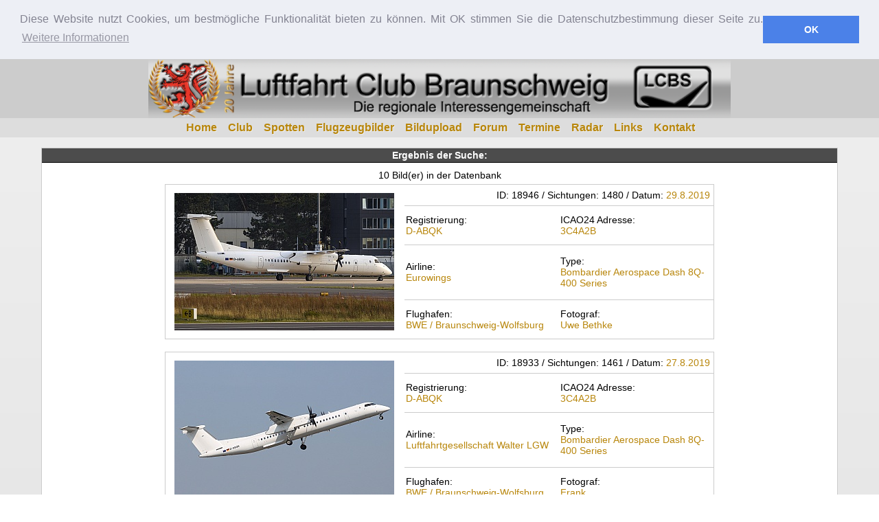

--- FILE ---
content_type: text/html; charset=UTF-8
request_url: https://www.luftfahrtclubbraunschweig.de/suchen.php?field=lfzreg&sopt=2&such=D-ABQK
body_size: 3611
content:

<!DOCTYPE html PUBLIC "-//W3C//DTD XHTML 1.0 Strict//EN" "http://www.w3.org/TR/xhtml1/DTD/xhtml1-strict.dtd">
<html xmlns="http://www.w3.org/1999/xhtml">
<head>
	<title>Flugzeugbilder Foto Datenbank - Suche nach D-ABQK</title>
	<meta http-equiv="Content-Type" content="text/html; charset=utf-8">
	<meta http-equiv="cache-control" content="max-age=60">
	<meta name="viewport" content="width=device-width, initial-scale=1.0"> 
	<meta name="author" content="Swen E. Johannes" >
	<meta name="KeyWords" content="Luftfahrt Club Braunschweig Spotter Bilder Fotos Flugzeugbilder Videos Forum Luftfahrtfreunde">
	<meta name="Description" content="Luftfahrt Club Braunschweig">
	<meta name="revisit-after" content="1 days">
	<meta name="robots" content="all">
	<meta name="content-language" content="de">
	<meta name="publisher" content="Swen Johannes">
	<meta name="copyright" content="2005-2026 Swen E. Johannes">
	<meta name="page-topic" content="Luftfahrt Flugzeugbilder Flughafen Braunschweig-Wolfsubrg">
	<meta name="audience" content="Alle, Kinder, Erwachsene, Programmierer, Webdesigner, Studenten, Wissendsuchende">
	<meta name="page-type" content="Computer, Internet">
	<meta name="twitter:card" content="summary">
				<meta name="twitter:site" content="@LCBS_DE">
				<meta name="twitter:title" content="Flugzeugbilder Foto Datenbank - Suche nach D-ABQK | LuftfahrtClubBraunschweig.de">
				<meta name="twitter:description" content="Flugzeugbilder Foto Datenbank - Suche nach D-ABQK | LuftfahrtClubBraunschweig.de">

				<meta property="og:site_name" content="LuftfahrtClubBraunschweig">
				<meta property="og:title" content="Flugzeugbilder Foto Datenbank - Suche nach D-ABQK | LuftfahrtClubBraunschweig.de">
				<meta property="og:type" content="website">
				<meta property="og:description" content="Flugzeugbilder Foto Datenbank - Suche nach D-ABQK | LuftfahrtClubBraunschweig.de">
				<meta property="og:url" content="https://www.luftfahrtclubbraunschweig.de/suchen.php?field=lfzreg&sopt=2&such=D-ABQK">
				<meta property="og:image" content="bilder/apple-touch-icon-ipad3.png">
				<meta property="fb:app_id" content="207229132625420">	<link type="text/css" rel="stylesheet" href="css/style.css">
	<link type="text/css" rel="stylesheet" href="css/smoothness/jquery-ui.min.css">
	<link rel="stylesheet" type="text/css" href="css/jquery.bxslider.min.css">
	<link rel="stylesheet" type="text/css" href="css/font-awesome/css/font-awesome.min.css">
	<link rel="icon" href="favicon.ico" type="image/x-icon">
  <link rel="shortcut icon" href="/favicon.ico" type="image/x-icon"> 
	<script type="text/javascript" src="js/jquery.min.js"></script>
	<script type="text/javascript" src="js/jquery-ui.min.js"></script>
	<script type="text/javascript" src="js/jquery.validate.min.js"></script>
	<script type="text/javascript" src="js/jquery.form.min.js"></script>
	<script type="text/javascript" src="js/jquery.bxslider.min.js"></script>
  	<script type="text/javascript" src="js/lcbsscript.min.js"></script>
	<link rel="search" type="application/opensearchdescription+xml" title="LCBS Fotosuche" href="https://www.luftfahrtclubbraunschweig.de/lcbs-fotosuche.xml">
	<link rel="apple-touch-icon" href="bilder/apple-touch-icon-iphone.png">
	<link rel="apple-touch-icon" sizes="72x72" href="bilder/apple-touch-icon-ipad.png">
	<link rel="apple-touch-icon" sizes="114x114" href="bilder/apple-touch-icon-iphone4.png">
	<link rel="apple-touch-icon" sizes="144x144" href="bilder/apple-touch-icon-ipad3.png">
</head>
<body>
	<div id="head"><img src="/bilder/lcbsbig.png"></div><div id="head-mobile">
	<img src="/bilder/lcbsmobilelogo.png">
	<div id="menu-mobile"><i class="fa fa-bars fa-2x" aria-hidden="true"></i></div>
</div>
<nav>
<div id="menu">
		<ul>
			<li><a href="index.html">Home</a></li>
			<li><a href="https://forum.luftfahrtclubbraunschweig.de/viewtopic.php?f=28&t=4178">Club</a></li>
			<li><a href="Spotterpunkte-auf-dem-Flughafen-Braunschweig-Wolfsburg.html">Spotten</a></li>
			<li><a href="flugzeugbilder-datenbank.html">Flugzeugbilder</a></li>
			<li><a href="upload/index.php">Bildupload</a></li>
			<li><a href="http://forum.luftfahrtclubbraunschweig.de/">Forum</a></li>
			<li><a href="Luftfahrt-Veranstaltungen-und-Termine-von-Harz-bis-Heide.html">Termine</a></li>
			<li><a href="bwe-radar.html">Radar</a></li>
			<li><a href="links.html">Links</a></li>
			<li><a href="kontakt.html">Kontakt</a></li>
		</ul>
</div>
</nav>
<div id="allin-content">
<div id="content-box">
<div id="tablediv">
<div id="tablediv-title">
<h4>Ergebnis der Suche:</h4>
</div>
<div id="tablediv-content" align="center">
<div id="picrow">
<p align="center">10 Bild(er) in der Datenbank</p><div id="tabledb-search"><table cellpadding="2" cellspacing="2" width="800">
<tr>
<td width="350" align ="center"  rowspan="4"><a href="https://www.luftfahrtclubbraunschweig.de/picdb/photo/18946"><img border="0" src="picdb/bilder/19/8/29/1567112007_320200.jpg"></a></td>
<td width="450" align ="right" colspan="2">
ID: 18946 / Sichtungen: 1480 / Datum: <a href="suchen.php?stype=DATUM&sopt=1&such=29.8.2019">29.8.2019</a></td>
</tr>
<tr>
<td width="225" align ="left">Registrierung:<br \> <a href="suchen.php?field=lfzreg&sopt=2&such=D-ABQK">D-ABQK</a></td>
<td width="225" align ="left">ICAO24 Adresse:<br \><a href="suchen.php?field=lfzreg&sopt=2&such=D-ABQK">3C4A2B</a></td>
</tr>
<tr>
<td width="225" align ="left">Airline:<br \> <a href="suchen.php?field=airline&sopt=2&such=Eurowings">Eurowings</a></td>
<td width="225" align ="left">Type:<br \> <a href="suchen.php?field=lfztype&sopt=2&such=Bombardier+Aerospace+Dash+8Q-400+Series">Bombardier Aerospace Dash 8Q-400 Series</a></td>
</tr>
<tr>
<td width="225" align ="left">Flughafen:<br \> <a href="suchen.php?field=imgiatacode&sopt=2&such=BWE">BWE / Braunschweig-Wolfsburg</a></td>
<td width="225" align ="left">Fotograf:<br \><a href="suchen.php?field=fotograf&sopt=2&such=Uwe Bethke">Uwe Bethke</a></td>
</tr>
</table>
</div><br>
<div id="tabledb-search-m"><div class="talbledb-search-data"><a href="https://www.luftfahrtclubbraunschweig.de/picdb/photo/18946"><img border="0" src="picdb/bilder/19/8/29/1567112007_320200.jpg"></a></div><div class="talbledb-search-data"><a href="suchen.php?field=fotograf&sopt=2&such=Uwe Bethke">Uwe Bethke</a></div><div class="talbledb-search-data"><a href="suchen.php?field=lfzreg&sopt=2&such=D-ABQK">D-ABQK</a></div><div class="talbledb-search-data"><a href="suchen.php?field=airline&sopt=2&such=Eurowings">Eurowings</a></div><div class="talbledb-search-data"><a href="suchen.php?field=lfztype&sopt=2&such=Bombardier+Aerospace+Dash+8Q-400+Series">Bombardier Aerospace Dash 8Q-400 Series</a></div></div><div id="tabledb-search"><table cellpadding="2" cellspacing="2" width="800">
<tr>
<td width="350" align ="center"  rowspan="4"><a href="https://www.luftfahrtclubbraunschweig.de/picdb/photo/18933"><img border="0" src="picdb/bilder/19/8/28/1567014676_320200.jpg"></a></td>
<td width="450" align ="right" colspan="2">
ID: 18933 / Sichtungen: 1461 / Datum: <a href="suchen.php?stype=DATUM&sopt=1&such=27.8.2019">27.8.2019</a></td>
</tr>
<tr>
<td width="225" align ="left">Registrierung:<br \> <a href="suchen.php?field=lfzreg&sopt=2&such=D-ABQK">D-ABQK</a></td>
<td width="225" align ="left">ICAO24 Adresse:<br \><a href="suchen.php?field=lfzreg&sopt=2&such=D-ABQK">3C4A2B</a></td>
</tr>
<tr>
<td width="225" align ="left">Airline:<br \> <a href="suchen.php?field=airline&sopt=2&such=Luftfahrtgesellschaft+Walter+LGW">Luftfahrtgesellschaft Walter LGW</a></td>
<td width="225" align ="left">Type:<br \> <a href="suchen.php?field=lfztype&sopt=2&such=Bombardier+Aerospace+Dash+8Q-400+Series">Bombardier Aerospace Dash 8Q-400 Series</a></td>
</tr>
<tr>
<td width="225" align ="left">Flughafen:<br \> <a href="suchen.php?field=imgiatacode&sopt=2&such=BWE">BWE / Braunschweig-Wolfsburg</a></td>
<td width="225" align ="left">Fotograf:<br \><a href="suchen.php?field=fotograf&sopt=2&such=Frank">Frank</a></td>
</tr>
</table>
</div><br>
<div id="tabledb-search-m"><div class="talbledb-search-data"><a href="https://www.luftfahrtclubbraunschweig.de/picdb/photo/18933"><img border="0" src="picdb/bilder/19/8/28/1567014676_320200.jpg"></a></div><div class="talbledb-search-data"><a href="suchen.php?field=fotograf&sopt=2&such=Frank">Frank</a></div><div class="talbledb-search-data"><a href="suchen.php?field=lfzreg&sopt=2&such=D-ABQK">D-ABQK</a></div><div class="talbledb-search-data"><a href="suchen.php?field=airline&sopt=2&such=Luftfahrtgesellschaft+Walter+LGW">Luftfahrtgesellschaft Walter LGW</a></div><div class="talbledb-search-data"><a href="suchen.php?field=lfztype&sopt=2&such=Bombardier+Aerospace+Dash+8Q-400+Series">Bombardier Aerospace Dash 8Q-400 Series</a></div></div><div id="tabledb-search"><table cellpadding="2" cellspacing="2" width="800">
<tr>
<td width="350" align ="center"  rowspan="4"><a href="https://www.luftfahrtclubbraunschweig.de/picdb/photo/18895"><img border="0" src="picdb/bilder/19/8/25/1566752715_320200.jpg"></a></td>
<td width="450" align ="right" colspan="2">
ID: 18895 / Sichtungen: 1529 / Datum: <a href="suchen.php?stype=DATUM&sopt=1&such=22.8.2019">22.8.2019</a></td>
</tr>
<tr>
<td width="225" align ="left">Registrierung:<br \> <a href="suchen.php?field=lfzreg&sopt=2&such=D-ABQK">D-ABQK</a></td>
<td width="225" align ="left">ICAO24 Adresse:<br \><a href="suchen.php?field=lfzreg&sopt=2&such=D-ABQK">3C4A2B</a></td>
</tr>
<tr>
<td width="225" align ="left">Airline:<br \> <a href="suchen.php?field=airline&sopt=2&such=Luftfahrtgesellschaft+Walter+LGW">Luftfahrtgesellschaft Walter LGW</a></td>
<td width="225" align ="left">Type:<br \> <a href="suchen.php?field=lfztype&sopt=2&such=Bombardier+Aerospace+Dash+8Q-400+Series">Bombardier Aerospace Dash 8Q-400 Series</a></td>
</tr>
<tr>
<td width="225" align ="left">Flughafen:<br \> <a href="suchen.php?field=imgiatacode&sopt=2&such=BWE">BWE / Braunschweig-Wolfsburg</a></td>
<td width="225" align ="left">Fotograf:<br \><a href="suchen.php?field=fotograf&sopt=2&such=Frank">Frank</a></td>
</tr>
</table>
</div><br>
<div id="tabledb-search-m"><div class="talbledb-search-data"><a href="https://www.luftfahrtclubbraunschweig.de/picdb/photo/18895"><img border="0" src="picdb/bilder/19/8/25/1566752715_320200.jpg"></a></div><div class="talbledb-search-data"><a href="suchen.php?field=fotograf&sopt=2&such=Frank">Frank</a></div><div class="talbledb-search-data"><a href="suchen.php?field=lfzreg&sopt=2&such=D-ABQK">D-ABQK</a></div><div class="talbledb-search-data"><a href="suchen.php?field=airline&sopt=2&such=Luftfahrtgesellschaft+Walter+LGW">Luftfahrtgesellschaft Walter LGW</a></div><div class="talbledb-search-data"><a href="suchen.php?field=lfztype&sopt=2&such=Bombardier+Aerospace+Dash+8Q-400+Series">Bombardier Aerospace Dash 8Q-400 Series</a></div></div><div id="tabledb-search"><table cellpadding="2" cellspacing="2" width="800">
<tr>
<td width="350" align ="center"  rowspan="4"><a href="https://www.luftfahrtclubbraunschweig.de/picdb/photo/18894"><img border="0" src="picdb/bilder/19/8/25/1566752689_320200.jpg"></a></td>
<td width="450" align ="right" colspan="2">
ID: 18894 / Sichtungen: 1941 / Datum: <a href="suchen.php?stype=DATUM&sopt=1&such=21.8.2019">21.8.2019</a></td>
</tr>
<tr>
<td width="225" align ="left">Registrierung:<br \> <a href="suchen.php?field=lfzreg&sopt=2&such=D-ABQK">D-ABQK</a></td>
<td width="225" align ="left">ICAO24 Adresse:<br \><a href="suchen.php?field=lfzreg&sopt=2&such=D-ABQK">3C4A2B</a></td>
</tr>
<tr>
<td width="225" align ="left">Airline:<br \> <a href="suchen.php?field=airline&sopt=2&such=Luftfahrtgesellschaft+Walter+LGW">Luftfahrtgesellschaft Walter LGW</a></td>
<td width="225" align ="left">Type:<br \> <a href="suchen.php?field=lfztype&sopt=2&such=Bombardier+Aerospace+Dash+8Q-400+Series">Bombardier Aerospace Dash 8Q-400 Series</a></td>
</tr>
<tr>
<td width="225" align ="left">Flughafen:<br \> <a href="suchen.php?field=imgiatacode&sopt=2&such=BWE">BWE / Braunschweig-Wolfsburg</a></td>
<td width="225" align ="left">Fotograf:<br \><a href="suchen.php?field=fotograf&sopt=2&such=Frank">Frank</a></td>
</tr>
</table>
</div><br>
<div id="tabledb-search-m"><div class="talbledb-search-data"><a href="https://www.luftfahrtclubbraunschweig.de/picdb/photo/18894"><img border="0" src="picdb/bilder/19/8/25/1566752689_320200.jpg"></a></div><div class="talbledb-search-data"><a href="suchen.php?field=fotograf&sopt=2&such=Frank">Frank</a></div><div class="talbledb-search-data"><a href="suchen.php?field=lfzreg&sopt=2&such=D-ABQK">D-ABQK</a></div><div class="talbledb-search-data"><a href="suchen.php?field=airline&sopt=2&such=Luftfahrtgesellschaft+Walter+LGW">Luftfahrtgesellschaft Walter LGW</a></div><div class="talbledb-search-data"><a href="suchen.php?field=lfztype&sopt=2&such=Bombardier+Aerospace+Dash+8Q-400+Series">Bombardier Aerospace Dash 8Q-400 Series</a></div></div><div id="tabledb-search"><table cellpadding="2" cellspacing="2" width="800">
<tr>
<td width="350" align ="center"  rowspan="4"><a href="https://www.luftfahrtclubbraunschweig.de/picdb/photo/18861"><img border="0" src="picdb/bilder/19/8/23/1566585434_320200.jpg"></a></td>
<td width="450" align ="right" colspan="2">
ID: 18861 / Sichtungen: 1546 / Datum: <a href="suchen.php?stype=DATUM&sopt=1&such=22.8.2019">22.8.2019</a></td>
</tr>
<tr>
<td width="225" align ="left">Registrierung:<br \> <a href="suchen.php?field=lfzreg&sopt=2&such=D-ABQK">D-ABQK</a></td>
<td width="225" align ="left">ICAO24 Adresse:<br \><a href="suchen.php?field=lfzreg&sopt=2&such=D-ABQK">3C4A2B</a></td>
</tr>
<tr>
<td width="225" align ="left">Airline:<br \> <a href="suchen.php?field=airline&sopt=2&such=Eurowings">Eurowings</a></td>
<td width="225" align ="left">Type:<br \> <a href="suchen.php?field=lfztype&sopt=2&such=Bombardier+Aerospace+Dash+8Q-400+Series">Bombardier Aerospace Dash 8Q-400 Series</a></td>
</tr>
<tr>
<td width="225" align ="left">Flughafen:<br \> <a href="suchen.php?field=imgiatacode&sopt=2&such=BWE">BWE / Braunschweig-Wolfsburg</a></td>
<td width="225" align ="left">Fotograf:<br \><a href="suchen.php?field=fotograf&sopt=2&such=Uwe Bethke">Uwe Bethke</a></td>
</tr>
</table>
</div><br>
<div id="tabledb-search-m"><div class="talbledb-search-data"><a href="https://www.luftfahrtclubbraunschweig.de/picdb/photo/18861"><img border="0" src="picdb/bilder/19/8/23/1566585434_320200.jpg"></a></div><div class="talbledb-search-data"><a href="suchen.php?field=fotograf&sopt=2&such=Uwe Bethke">Uwe Bethke</a></div><div class="talbledb-search-data"><a href="suchen.php?field=lfzreg&sopt=2&such=D-ABQK">D-ABQK</a></div><div class="talbledb-search-data"><a href="suchen.php?field=airline&sopt=2&such=Eurowings">Eurowings</a></div><div class="talbledb-search-data"><a href="suchen.php?field=lfztype&sopt=2&such=Bombardier+Aerospace+Dash+8Q-400+Series">Bombardier Aerospace Dash 8Q-400 Series</a></div></div><div id="tabledb-search"><table cellpadding="2" cellspacing="2" width="800">
<tr>
<td width="350" align ="center"  rowspan="4"><a href="https://www.luftfahrtclubbraunschweig.de/picdb/photo/18860"><img border="0" src="picdb/bilder/19/8/23/1566585398_320200.jpg"></a></td>
<td width="450" align ="right" colspan="2">
ID: 18860 / Sichtungen: 1651 / Datum: <a href="suchen.php?stype=DATUM&sopt=1&such=22.8.2019">22.8.2019</a></td>
</tr>
<tr>
<td width="225" align ="left">Registrierung:<br \> <a href="suchen.php?field=lfzreg&sopt=2&such=D-ABQK">D-ABQK</a></td>
<td width="225" align ="left">ICAO24 Adresse:<br \><a href="suchen.php?field=lfzreg&sopt=2&such=D-ABQK">3C4A2B</a></td>
</tr>
<tr>
<td width="225" align ="left">Airline:<br \> <a href="suchen.php?field=airline&sopt=2&such=Eurowings">Eurowings</a></td>
<td width="225" align ="left">Type:<br \> <a href="suchen.php?field=lfztype&sopt=2&such=Bombardier+Aerospace+Dash+8Q-400+Series">Bombardier Aerospace Dash 8Q-400 Series</a></td>
</tr>
<tr>
<td width="225" align ="left">Flughafen:<br \> <a href="suchen.php?field=imgiatacode&sopt=2&such=BWE">BWE / Braunschweig-Wolfsburg</a></td>
<td width="225" align ="left">Fotograf:<br \><a href="suchen.php?field=fotograf&sopt=2&such=Uwe Bethke">Uwe Bethke</a></td>
</tr>
</table>
</div><br>
<div id="tabledb-search-m"><div class="talbledb-search-data"><a href="https://www.luftfahrtclubbraunschweig.de/picdb/photo/18860"><img border="0" src="picdb/bilder/19/8/23/1566585398_320200.jpg"></a></div><div class="talbledb-search-data"><a href="suchen.php?field=fotograf&sopt=2&such=Uwe Bethke">Uwe Bethke</a></div><div class="talbledb-search-data"><a href="suchen.php?field=lfzreg&sopt=2&such=D-ABQK">D-ABQK</a></div><div class="talbledb-search-data"><a href="suchen.php?field=airline&sopt=2&such=Eurowings">Eurowings</a></div><div class="talbledb-search-data"><a href="suchen.php?field=lfztype&sopt=2&such=Bombardier+Aerospace+Dash+8Q-400+Series">Bombardier Aerospace Dash 8Q-400 Series</a></div></div><div id="tabledb-search"><table cellpadding="2" cellspacing="2" width="800">
<tr>
<td width="350" align ="center"  rowspan="4"><a href="https://www.luftfahrtclubbraunschweig.de/picdb/photo/18859"><img border="0" src="picdb/bilder/19/8/23/1566585364_320200.jpg"></a></td>
<td width="450" align ="right" colspan="2">
ID: 18859 / Sichtungen: 1686 / Datum: <a href="suchen.php?stype=DATUM&sopt=1&such=22.8.2019">22.8.2019</a></td>
</tr>
<tr>
<td width="225" align ="left">Registrierung:<br \> <a href="suchen.php?field=lfzreg&sopt=2&such=D-ABQK">D-ABQK</a></td>
<td width="225" align ="left">ICAO24 Adresse:<br \><a href="suchen.php?field=lfzreg&sopt=2&such=D-ABQK">3C4A2B</a></td>
</tr>
<tr>
<td width="225" align ="left">Airline:<br \> <a href="suchen.php?field=airline&sopt=2&such=Eurowings">Eurowings</a></td>
<td width="225" align ="left">Type:<br \> <a href="suchen.php?field=lfztype&sopt=2&such=Bombardier+Aerospace+Dash+8Q-400+Series">Bombardier Aerospace Dash 8Q-400 Series</a></td>
</tr>
<tr>
<td width="225" align ="left">Flughafen:<br \> <a href="suchen.php?field=imgiatacode&sopt=2&such=BWE">BWE / Braunschweig-Wolfsburg</a></td>
<td width="225" align ="left">Fotograf:<br \><a href="suchen.php?field=fotograf&sopt=2&such=Uwe Bethke">Uwe Bethke</a></td>
</tr>
</table>
</div><br>
<div id="tabledb-search-m"><div class="talbledb-search-data"><a href="https://www.luftfahrtclubbraunschweig.de/picdb/photo/18859"><img border="0" src="picdb/bilder/19/8/23/1566585364_320200.jpg"></a></div><div class="talbledb-search-data"><a href="suchen.php?field=fotograf&sopt=2&such=Uwe Bethke">Uwe Bethke</a></div><div class="talbledb-search-data"><a href="suchen.php?field=lfzreg&sopt=2&such=D-ABQK">D-ABQK</a></div><div class="talbledb-search-data"><a href="suchen.php?field=airline&sopt=2&such=Eurowings">Eurowings</a></div><div class="talbledb-search-data"><a href="suchen.php?field=lfztype&sopt=2&such=Bombardier+Aerospace+Dash+8Q-400+Series">Bombardier Aerospace Dash 8Q-400 Series</a></div></div><div id="tabledb-search"><table cellpadding="2" cellspacing="2" width="800">
<tr>
<td width="350" align ="center"  rowspan="4"><a href="https://www.luftfahrtclubbraunschweig.de/picdb/photo/18853"><img border="0" src="picdb/bilder/19/8/20/1566327210_320200.jpg"></a></td>
<td width="450" align ="right" colspan="2">
ID: 18853 / Sichtungen: 1702 / Datum: <a href="suchen.php?stype=DATUM&sopt=1&such=20.8.2019">20.8.2019</a></td>
</tr>
<tr>
<td width="225" align ="left">Registrierung:<br \> <a href="suchen.php?field=lfzreg&sopt=2&such=D-ABQK">D-ABQK</a></td>
<td width="225" align ="left">ICAO24 Adresse:<br \><a href="suchen.php?field=lfzreg&sopt=2&such=D-ABQK">3C4A2B</a></td>
</tr>
<tr>
<td width="225" align ="left">Airline:<br \> <a href="suchen.php?field=airline&sopt=2&such=Eurowings">Eurowings</a></td>
<td width="225" align ="left">Type:<br \> <a href="suchen.php?field=lfztype&sopt=2&such=Bombardier+Aerospace+Dash+8Q-400+Series">Bombardier Aerospace Dash 8Q-400 Series</a></td>
</tr>
<tr>
<td width="225" align ="left">Flughafen:<br \> <a href="suchen.php?field=imgiatacode&sopt=2&such=BWE">BWE / Braunschweig-Wolfsburg</a></td>
<td width="225" align ="left">Fotograf:<br \><a href="suchen.php?field=fotograf&sopt=2&such=Uwe Bethke">Uwe Bethke</a></td>
</tr>
</table>
</div><br>
<div id="tabledb-search-m"><div class="talbledb-search-data"><a href="https://www.luftfahrtclubbraunschweig.de/picdb/photo/18853"><img border="0" src="picdb/bilder/19/8/20/1566327210_320200.jpg"></a></div><div class="talbledb-search-data"><a href="suchen.php?field=fotograf&sopt=2&such=Uwe Bethke">Uwe Bethke</a></div><div class="talbledb-search-data"><a href="suchen.php?field=lfzreg&sopt=2&such=D-ABQK">D-ABQK</a></div><div class="talbledb-search-data"><a href="suchen.php?field=airline&sopt=2&such=Eurowings">Eurowings</a></div><div class="talbledb-search-data"><a href="suchen.php?field=lfztype&sopt=2&such=Bombardier+Aerospace+Dash+8Q-400+Series">Bombardier Aerospace Dash 8Q-400 Series</a></div></div><div id="tabledb-search"><table cellpadding="2" cellspacing="2" width="800">
<tr>
<td width="350" align ="center"  rowspan="4"><a href="https://www.luftfahrtclubbraunschweig.de/picdb/photo/18852"><img border="0" src="picdb/bilder/19/8/20/1566327142_320200.jpg"></a></td>
<td width="450" align ="right" colspan="2">
ID: 18852 / Sichtungen: 1743 / Datum: <a href="suchen.php?stype=DATUM&sopt=1&such=20.8.2019">20.8.2019</a></td>
</tr>
<tr>
<td width="225" align ="left">Registrierung:<br \> <a href="suchen.php?field=lfzreg&sopt=2&such=D-ABQK">D-ABQK</a></td>
<td width="225" align ="left">ICAO24 Adresse:<br \><a href="suchen.php?field=lfzreg&sopt=2&such=D-ABQK">3C4A2B</a></td>
</tr>
<tr>
<td width="225" align ="left">Airline:<br \> <a href="suchen.php?field=airline&sopt=2&such=Eurowings">Eurowings</a></td>
<td width="225" align ="left">Type:<br \> <a href="suchen.php?field=lfztype&sopt=2&such=Bombardier+Aerospace+Dash+8Q-400+Series">Bombardier Aerospace Dash 8Q-400 Series</a></td>
</tr>
<tr>
<td width="225" align ="left">Flughafen:<br \> <a href="suchen.php?field=imgiatacode&sopt=2&such=BWE">BWE / Braunschweig-Wolfsburg</a></td>
<td width="225" align ="left">Fotograf:<br \><a href="suchen.php?field=fotograf&sopt=2&such=Uwe Bethke">Uwe Bethke</a></td>
</tr>
</table>
</div><br>
<div id="tabledb-search-m"><div class="talbledb-search-data"><a href="https://www.luftfahrtclubbraunschweig.de/picdb/photo/18852"><img border="0" src="picdb/bilder/19/8/20/1566327142_320200.jpg"></a></div><div class="talbledb-search-data"><a href="suchen.php?field=fotograf&sopt=2&such=Uwe Bethke">Uwe Bethke</a></div><div class="talbledb-search-data"><a href="suchen.php?field=lfzreg&sopt=2&such=D-ABQK">D-ABQK</a></div><div class="talbledb-search-data"><a href="suchen.php?field=airline&sopt=2&such=Eurowings">Eurowings</a></div><div class="talbledb-search-data"><a href="suchen.php?field=lfztype&sopt=2&such=Bombardier+Aerospace+Dash+8Q-400+Series">Bombardier Aerospace Dash 8Q-400 Series</a></div></div><div id="tabledb-search"><table cellpadding="2" cellspacing="2" width="800">
<tr>
<td width="350" align ="center"  rowspan="4"><a href="https://www.luftfahrtclubbraunschweig.de/picdb/photo/18851"><img border="0" src="picdb/bilder/19/8/20/1566327064_320200.jpg"></a></td>
<td width="450" align ="right" colspan="2">
ID: 18851 / Sichtungen: 1959 / Datum: <a href="suchen.php?stype=DATUM&sopt=1&such=20.8.2019">20.8.2019</a></td>
</tr>
<tr>
<td width="225" align ="left">Registrierung:<br \> <a href="suchen.php?field=lfzreg&sopt=2&such=D-ABQK">D-ABQK</a></td>
<td width="225" align ="left">ICAO24 Adresse:<br \><a href="suchen.php?field=lfzreg&sopt=2&such=D-ABQK">3C4A2B</a></td>
</tr>
<tr>
<td width="225" align ="left">Airline:<br \> <a href="suchen.php?field=airline&sopt=2&such=Eurowings">Eurowings</a></td>
<td width="225" align ="left">Type:<br \> <a href="suchen.php?field=lfztype&sopt=2&such=Bombardier+Aerospace+Dash+8Q-400+Series">Bombardier Aerospace Dash 8Q-400 Series</a></td>
</tr>
<tr>
<td width="225" align ="left">Flughafen:<br \> <a href="suchen.php?field=imgiatacode&sopt=2&such=BWE">BWE / Braunschweig-Wolfsburg</a></td>
<td width="225" align ="left">Fotograf:<br \><a href="suchen.php?field=fotograf&sopt=2&such=Uwe Bethke">Uwe Bethke</a></td>
</tr>
</table>
</div><br>
<div id="tabledb-search-m"><div class="talbledb-search-data"><a href="https://www.luftfahrtclubbraunschweig.de/picdb/photo/18851"><img border="0" src="picdb/bilder/19/8/20/1566327064_320200.jpg"></a></div><div class="talbledb-search-data"><a href="suchen.php?field=fotograf&sopt=2&such=Uwe Bethke">Uwe Bethke</a></div><div class="talbledb-search-data"><a href="suchen.php?field=lfzreg&sopt=2&such=D-ABQK">D-ABQK</a></div><div class="talbledb-search-data"><a href="suchen.php?field=airline&sopt=2&such=Eurowings">Eurowings</a></div><div class="talbledb-search-data"><a href="suchen.php?field=lfztype&sopt=2&such=Bombardier+Aerospace+Dash+8Q-400+Series">Bombardier Aerospace Dash 8Q-400 Series</a></div></div></div>
<div id="extsearch">
<div id="sortart">
<form action="none">
Suche sortiert nach 
	<select name="sorder" onchange="location.href='suchen.php?field=lfzreg&sopt=2&stype=DIRECT&pppage=30&sorder=' + this.options[this.selectedIndex].value + '&sgrad=DESC&such=D-ABQK';">
		<option value="id">Bild ID</option>
		<option value="views">Sichtungen</option>
		<option selected="selected" style="font-weight: bold;" value="screentime">Zeit</option>
		<option value="fotograf">Fotograf</option>
		<option value="lfzreg">Registrierung</option>
		<option value="airline">Fluggesellschaft</option>
		<option value="lfztype">Luftfahrzeugztyp</option>
		<option value="imgiatacode">Flughafen</option>
	</select>
</form>
</div>
<div id="sortdirect">
<form action="none">
	Richtung <select name="sgrad" onchange="location.href='suchen.php?field=lfzreg&sopt=2&stype=DIRECT&pppage=30&sorder=screentime&sgrad=' + this.options[this.selectedIndex].value + '&such=D-ABQK';">
DESCDESC		<option selected="selected" style="font-weight: bold;" value="DESC">Absteigend</option>
DESCASC		<option value="ASC">Aufsteigend</option>
	</select>
</form>
</div>
</div>
<br>
</div>
</div>
<div id="tablediv">
<div id="tablediv-title">
<h4>Bilderdatenbanksuche:</h4>
</div>
<div id="tablediv-content" align="center">
	<div id="allfdbsearch">
		<form method="GET" action="suchen.php">
			<input type="text" name="such" class="textfield">
			<input class="searchbutton fg-button ui-state-default ui-corner-all" type="submit" value="Suchen">
		</form>
  </div>
  <p align="center"><a href="https://www.luftfahrtclubbraunschweig.de/datenbank-komplett-suche.html"><b>Erweiterte Suche</b></a></p>
</div>
<br>
</div>
</div>
</div>
<div id="feed">
<div id="feed-container">
	<div id="feed_cell">
		<ul>
			<li>Wissenswertes</li>
			<li><a href="https://www.luftfahrtclubbraunschweig.de/login.php">Login</a></li>
			<li><a href="https://www.lcbs.de">www.lcbs.de</a></li>
			<li><a href="https://forum.lcbs.de">forum.lcbs.de</a></li>
		</ul>
	</div>
	<div id="feed_cell">
		<ul>
			<li>Weitere Links</li>
			<li><a href="flugzeugbilder-datenbank-registrierungsliste.html">Alle Registrierungen</a></li>
			<li><a href="bilderdatenbank-statistik.html">Bilderdatenbank Statistik</a></li>
			<li><a href="https://www.luftfahrtclubbraunschweig.de/flughafen-braunschweig-wolfsburg-wetter-im-klartext.html">Wetter Decoder</a></li>
			<li><a href="https://www.luftfahrtclubbraunschweig.de/impressum.html">Impressum</a></li>
			<li><a href="https://www.luftfahrtclubbraunschweig.de/datenschutz.html">Datenschutz</a></li>
			<li><a href="https://www.luftfahrtclubbraunschweig.de/sitemap.xml">Sitelink</a></li>
		</ul>
	</div>
	<div id="feed_cell">
		<p><img src="bilder/lcbsmini.jpg" /></p>
	</div>
</div>
<div id="partnerfooter">
	<p>
		<a target="_blank" href="http://www.ffg-braunschweig.de/"><img target="_blank" src="bilder/ffg_logo.png" style="max-height:40px; background-color:#fff;" /></a>
		<a target="_blank" href="http://www.sg-aero.de/"><img target="_blank" src="bilder/sgaero_logo.jpg" style="max-height:40px" /></a>
		<a target="_blank" href="http://www.flughafen-braunschweig.de"><img target="_blank" src="bilder/fhbwe.jpg" style="max-height:40px" /></a>
		<a target="_blank" href="http://braunschweig.dglr.de"><img target="_blank" src="bilder/dglr.png" style="max-height:40px" /></a>
	</p>
</div>
<div id="cpfooter">
	<span><a href="https://www.facebook.com/LuftfahrtclubBraunschweig/"><i class="fa fa-facebook-square fa-2x" aria-hidden="true"></i> Facebook</a> <a href="https://www.instagram.com/luftfahrtclubbraunschweig/"><i class="fa fa-instagram fa-2x" aria-hidden="true"></i> Instagram</a> <a href="https://forum.luftfahrtclubbraunschweig.de"><i class="fa fa-comments fa-2x" aria-hidden="true"></i> Forum</a></span>
	<p>&copy; 2007-2026 Alle Rechte vorbehalten. Powered by <a href="http://www.sej.de">www.sej.de</a></p>
	</div>
</div>

<!-- Start Cookie Plugin -->
<link rel="stylesheet" type="text/css" href="css/cookieconsent.min.css" />
<script src="js/cookieconsent.min.js"></script>
<script>
window.addEventListener("load", function(){
window.cookieconsent.initialise({
  "palette": {
    "popup": {
      "background": "#edeff5",
      "text": "#838391"
    },
    "button": {
      "background": "#4b81e8"
    }
  },
  "position": "top",
  "static": true,
  "content": {
    "message": "Diese Website nutzt Cookies, um bestmögliche Funktionalität bieten zu können. Mit OK stimmen Sie die Datenschutzbestimmung dieser Seite zu.",
    "dismiss": "OK",
    "link": "Weitere Informationen",
    "href": "https://www.luftfahrtclubbraunschweig.de/datenschutz.html"
  }
})});
</script>
<!-- Ende Cookie Plugin -->

</body>
</html>
